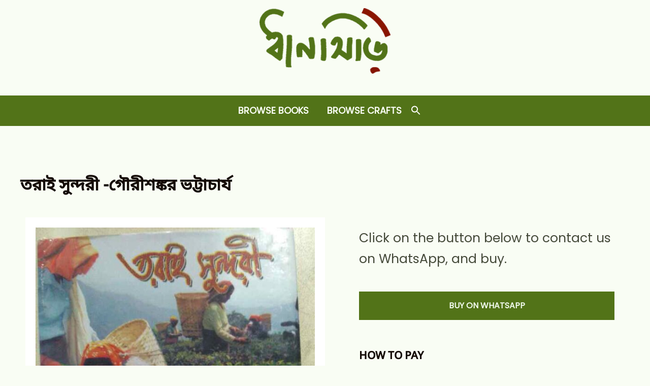

--- FILE ---
content_type: text/css
request_url: https://dhansiri.in/wp-content/themes/dhansiri/style.css?ver=1.0.0
body_size: 766
content:
/**
Theme Name: Dhansiri
Author: Anteomnio Marketing
Author URI: https://anteomnio.com
Description: Introducing Dhansiri, a charming and versatile WordPress theme tailored specifically for dhansiri.in, the premier books and crafts store. Created by Anteomnio Marketing, Dhansiri combines a stylish, user-friendly design with powerful functionality to offer an exceptional online shopping experience. Its responsive layout and customizable templates showcase your books and crafts beautifully on any device. With seamless WooCommerce integration, intuitive navigation, and vibrant design elements, Dhansiri provides the perfect platform to highlight your unique products and captivate your audience. Transform your online store with Dhansiri and create an enchanting shopping destination that your customers will love.
Version: 1.0.0
License: GNU General Public License v2 or later
License URI: http://www.gnu.org/licenses/gpl-2.0.html
Text Domain: dhansiri
Template: astra
*/

.ast-builder-layout-element > .site-branding{
	text-align: center;
	padding-bottom: 0 !important;
}
.woocommerce-pagination{
	text-align: center;
}
.astra-shop-summary-wrap{
	text-align: center;
	padding: 0 !important;
}
.ast-loop-product__link{
	min-height: 80px;
}
.button.product_type_simple{
	width: 100% !important;
}
.attachment-woocommerce_thumbnail.size-woocommerce_thumbnail{
	border: 1px solid var(--ast-global-color-4);
}

.button.button-with-whatsapp{
	width: 100%;
	padding: 20px !important;
	text-align: center;
}
.page-numbers.current{
	background-color: var(--ast-global-color-4) !important;
}
.woocommerce-pagination>ul>li>a:hover{
	background-color: var(--ast-global-color-4) !important;
}
.woocommerce-loop-product__title{
	min-height: 100px;
}
.wp-post-image
{
	padding:20px;
}
.woocommerce-product-gallery__image
{
	background-color: white;
}
.woocommerce-product-details__short-description
{
	padding:20px;
}
.product-342
{
	background:f9fdf4;
}
.woocommerce-Tabs-panel--description
{
	background-color: #f0fce0;
	padding:20px !important;
	
}
#tab-title-description
{
	background-color:#527318;
	padding-top: 1px;
	padding-bottom:1px;
	padding-left:16px;
	padding-right:16px;
}
#tab-title-description > a
{
	font-family: "Noto Sans Bengali";
	color: white;
}
.woocommerce div.product .woocommerce-tabs ul.tabs li.active:before
{
	background:none;
}
.woocommerce #content div.product .woocommerce-tabs ul.tabs::after, .woocommerce #content div.product .woocommerce-tabs ul.tabs::before, .woocommerce div.product .woocommerce-tabs ul.tabs::after, .woocommerce div.product .woocommerce-tabs ul.tabs::before, .woocommerce-page #content div.product .woocommerce-tabs ul.tabs::after, .woocommerce-page #content div.product .woocommerce-tabs ul.tabs::before, .woocommerce-page div.product .woocommerce-tabs ul.tabs::after, .woocommerce-page div.product .woocommerce-tabs ul.tabs::before
{
	display: none;
}
.product_cat-books
{
	border-radius:4px;
	padding-top:10px;
	padding-left:10px;
	padding-right:10px;
	padding-bottom:10px;
}
.woocommerce ul.products li.product, .woocommerce-page ul.products li.product
{
	border-radius:4px;
	background-color: #eff2e9;
	padding-top:10px;
	padding-left:10px;
	padding-right:10px;
	padding-bottom:10px;
	box-shadow: rgba(100, 100, 111, 0.2) 0px 7px 29px 0px;
}
#block-7
{
	padding:10px;
}
.woocommerce ul.products li.product, .woocommerce-page ul.products li.product
{
	background-color:white; 
}
.wc-tabs-wrapper > ul 
{
	margin-bottom : 0 !important;
}


.ast-header-break-point .ast-mobile-header-wrap .ast-flex.inline-on-mobile {
	justify-content: center;

}

header.entry-header .entry-title
{ 
	margin-top: 40px;
}

--- FILE ---
content_type: text/css
request_url: https://dhansiri.in/wp-content/uploads/winp-css-js/12552.css?ver=1720071182
body_size: -129
content:
/******* Do not edit this file *******
Woody Code Snippets CSS and JS
Saved: Jul 04 2024 | 05:33:02 */
#tab-description{
	color: var(--ast-global-color-1) !important;
	font-weight: 500;
}
.entry-summary > .woocommerce-product-details__short-description > p
{
	color: var(--ast-global-color-1) !important;
	font-weight: 500;
}
.wp-block-column-is-layout-flow > div > div 
{
	color: var(--ast-global-color-1) !important;
	font-weight: 500;
}

#main > .ast-woocommerce-container
{
	color: var(--ast-global-color-1) !important;
	font-weight: 500;
	font-size: 25px;
}

#block-7 > .subcategories-list > li > a : hover
{
	color: black !important;
}

